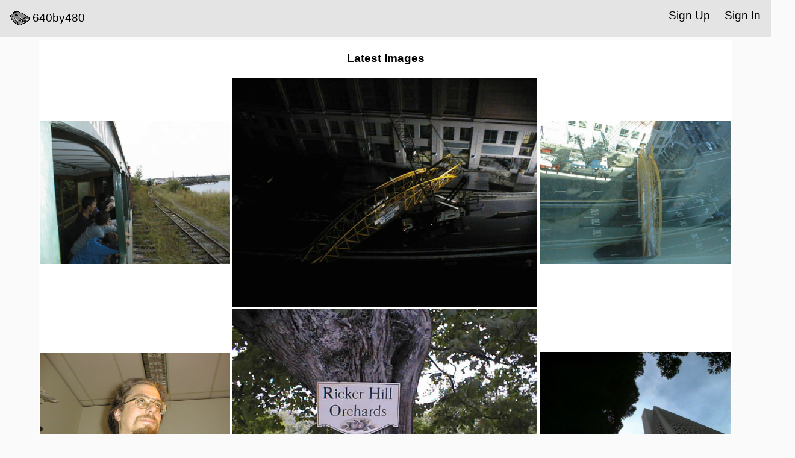

--- FILE ---
content_type: text/html; charset=utf-8
request_url: https://640by480.com/?page=36
body_size: 1470
content:

<!doctype html>
<html>
	<head>
	<title>640by480</title>

	<meta name="viewport" content="width=device-width, initial-scale=1.0">

	<link rel="apple-touch-icon" sizes="180x180" href="/apple-touch-icon.png">
	<link rel="icon" type="image/png" sizes="32x32" href="/favicon-32x32.png">
	<link rel="icon" type="image/png" sizes="16x16" href="/favicon-16x16.png">
	<link rel="manifest" href="/site.webmanifest">
	<link rel="mask-icon" href="/safari-pinned-tab.svg" color="#5bbad5">
	<meta name="msapplication-TileColor" content="#da532c">
	<meta name="theme-color" content="#ffffff">

	<style type="text/css">

	body {
		background: #fafafa;
		font-family: sans-serif;
		margin: 0px;
		min-height: 100vh;
		display: flex;
		flex-direction: column;
		
	}
	.container {		
		display: inline-block;
		width: 90%;
		margin: auto;
		background: #ffffff;
	}

	.container ul{
		list-style-type: none;
		margin: 0;
		padding: 0;
		overflow: hidden;
		background-color: #ffffff;
	}

	.container 	li a {
		text-align: center;
		padding: 5px 5px;
	}

	.header {
		padding: 5px;
		text-align: left;
		font-size: 1.2em;
		background: #e4e4e4;
		margin-bottom: 5px;
	}

	.header ul {
		list-style-type: none;
		margin: 0;
		padding: 0;
		overflow: hidden;
		background-color: #e4e4e4;

	}

	.header li a {
		display: inline-block;
		color: black;
		text-align: center;
		padding: 10px 12px;
		text-decoration: none;
	}

	.header > a {
		color: inherit;
		text-decoration: none;
	}

	.header li a:hover {
		background-color: #545454;
		color: #e4e4e4;
	}

	.footer {
  		margin-top: auto;
		padding: 20px;
  		left: 0;
  		bottom: 0;
  		width: 100%;
  		background: #e4e4e4;
  		text-align: center;
	}

	ul {
		list-style-type: none;
		margin: 0;
		padding: 0;
		overflow: hidden;
		background-color: #e4e4e4;
	}

	td img {
		display: block;
		max-height:100%;
		max-width:100%;
		height:auto;
		width:auto;
		margin-left: auto;
		margin-right: auto;
		border: 10px;
	}

	img {
		max-height:auto;
		max-width:100%;
		height:auto;
		width:auto;
	}

	</style>
	</head>
	<body>
		<div class="header">
			<ul>
				<li style="float:left"><a href="/"><img style="vertical-align: middle" src="/media/icon32.gif">  640by480</a></li>
				
					<li style="float:right"><a href="/accounts/login/">Sign In</a></li>
					<li style="float:right"><a href="/accounts/signup/">Sign Up</a></li>
				
			</ul>
		</div>
		<div class="container">
			
                <center>
                <h3>Latest Images</h3>
                <table>
                    <tr>
                        
                            <!-- Because not all posts have a thumbnail, we do this -->
                            <td><a href="/posts/194/"><img src="/media/PIC00309.JPG"></a></td>
                            
                        
                            <!-- Because not all posts have a thumbnail, we do this -->
                            <td><a href="/posts/193/"><img src="/media/bridge-animation.gif"></a></td>
                            
                        
                            <!-- Because not all posts have a thumbnail, we do this -->
                            <td><a href="/posts/192/"><img src="/media/PIC00017_NVshg77.jpg"></a></td>
                                
                            </tr><tr>
                            
                        
                            <!-- Because not all posts have a thumbnail, we do this -->
                            <td><a href="/posts/191/"><img src="/media/PIC00017.jpg"></a></td>
                            
                        
                            <!-- Because not all posts have a thumbnail, we do this -->
                            <td><a href="/posts/190/"><img src="/media/pic00002.jpg"></a></td>
                            
                        
                            <!-- Because not all posts have a thumbnail, we do this -->
                            <td><a href="/posts/189/"><img src="/media/Image_14_-_12f72f22.jpg"></a></td>
                                
                            </tr><tr>
                            
                        
                            <!-- Because not all posts have a thumbnail, we do this -->
                            <td><a href="/posts/188/"><img src="/media/Image_5_-_12f82f22.jpg"></a></td>
                            
                        
                            <!-- Because not all posts have a thumbnail, we do this -->
                            <td><a href="/posts/187/"><img src="/media/Image_13_-_22f112f22.jpg"></a></td>
                            
                        
                            <!-- Because not all posts have a thumbnail, we do this -->
                            <td><a href="/posts/186/"><img src="/media/Image_6_-_72f162f22.jpg"></a></td>
                                
                            </tr><tr>
                            
                        
                            <!-- Because not all posts have a thumbnail, we do this -->
                            <td><a href="/posts/185/"><img src="/media/Image_1_-_72f192f22.jpg"></a></td>
                            
                        
                            <!-- Because not all posts have a thumbnail, we do this -->
                            <td><a href="/posts/184/"><img src="/media/MVC-026X.JPG"></a></td>
                            
                        
                            <!-- Because not all posts have a thumbnail, we do this -->
                            <td><a href="/posts/183/"><img src="/media/photo3.jfif"></a></td>
                                
                            </tr><tr>
                            
                        
                        </tr>
                    
                    </table>
                <div class="pagination">
                    <span class="step-links">
                        
                            <a href="?page=1">&laquo; first</a>
                            <a href="?page=35">previous</a>
                        
                
                        <span class="current">
                            Page 36 of 42.
                        </span>
                
                        
                            <a href="?page=37">next</a>
                            <a href="?page=42">last &raquo;</a>
                        
                    </span>
                </div>
                </center>

		</div><p></p>
		<div class="footer">
			<em>Follow on <a href="https://twitter.com/640by480">Twitter</a> / Done by <a href="https://bbenchoff.github.io/">Bbenchoff</a></em>
		</div>
	</body>
</html>
		

